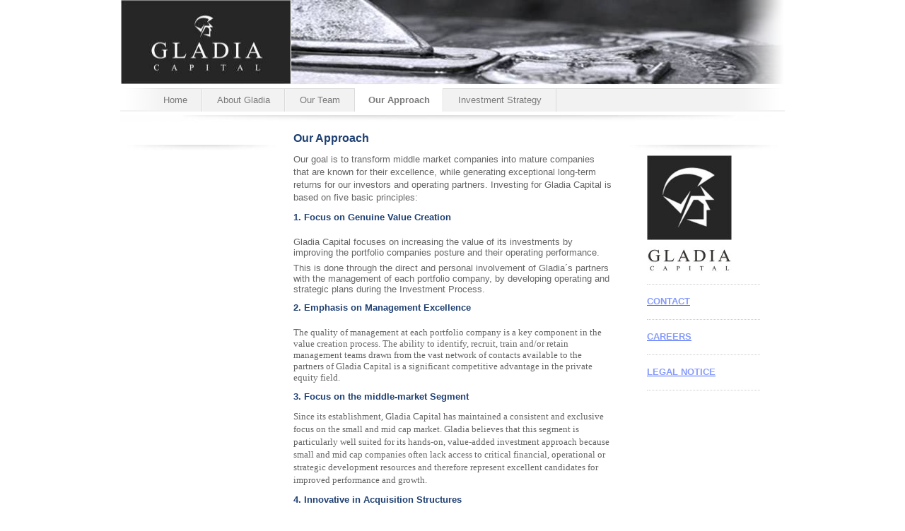

--- FILE ---
content_type: text/html; charset=UTF-8
request_url: https://www.gladiacapital.com/our-approach/
body_size: 5976
content:
<!DOCTYPE html>
<html lang="es"  ><head prefix="og: http://ogp.me/ns# fb: http://ogp.me/ns/fb# business: http://ogp.me/ns/business#">
    <meta http-equiv="Content-Type" content="text/html; charset=utf-8"/>
    <meta name="generator" content="IONOS MyWebsite"/>
        
    <link rel="dns-prefetch" href="//cdn.website-start.de/"/>
    <link rel="dns-prefetch" href="//107.mod.mywebsite-editor.com"/>
    <link rel="dns-prefetch" href="https://107.sb.mywebsite-editor.com/"/>
    <link rel="shortcut icon" href="//cdn.website-start.de/favicon.ico"/>
        <title>Gladia Capital - Our Approach</title>
    
    

<meta name="format-detection" content="telephone=no"/>
        <meta name="keywords" content="Gladia, Capital, Private Equity, Capital Riesgo, Inversiones, Inversores, Gladia, Capital"/>
            <meta name="description" content="&amp;nbsp;"/>
            <meta name="robots" content="index,follow"/>
        <link href="https://www.gladiacapital.com/s/style/layout.css?1707341484" rel="stylesheet" type="text/css"/>
    <link href="https://www.gladiacapital.com/s/style/main.css?1707341484" rel="stylesheet" type="text/css"/>
    <link href="https://www.gladiacapital.com/s/style/font.css?1707341484" rel="stylesheet" type="text/css"/>
    <link href="//cdn.website-start.de/app/cdn/min/group/web.css?1758547156484" rel="stylesheet" type="text/css"/>
<link href="//cdn.website-start.de/app/cdn/min/moduleserver/css/es_ES/common,shoppingbasket?1758547156484" rel="stylesheet" type="text/css"/>
    <link href="https://107.sb.mywebsite-editor.com/app/logstate2-css.php?site=598855083&amp;t=1770047231" rel="stylesheet" type="text/css"/>

<script type="text/javascript">
    /* <![CDATA[ */
var stagingMode = '';
    /* ]]> */
</script>
<script src="https://107.sb.mywebsite-editor.com/app/logstate-js.php?site=598855083&amp;t=1770047231"></script>
    <script type="text/javascript">
    /* <![CDATA[ */
    var systemurl = 'https://107.sb.mywebsite-editor.com/';
    var webPath = '/';
    var proxyName = '';
    var webServerName = 'www.gladiacapital.com';
    var sslServerUrl = 'https://www.gladiacapital.com';
    var nonSslServerUrl = 'http://www.gladiacapital.com';
    var webserverProtocol = 'http://';
    var nghScriptsUrlPrefix = '//107.mod.mywebsite-editor.com';
    var sessionNamespace = 'DIY_SB';
    var jimdoData = {
        cdnUrl:  '//cdn.website-start.de/',
        messages: {
            lightBox: {
    image : 'Imagen',
    of: 'de'
}

        },
        isTrial: 0,
        pageId: 920628366    };
    var script_basisID = "598855083";

    diy = window.diy || {};
    diy.web = diy.web || {};

        diy.web.jsBaseUrl = "//cdn.website-start.de/s/build/";

    diy.context = diy.context || {};
    diy.context.type = diy.context.type || 'web';
    /* ]]> */
</script>

<script type="text/javascript" src="//cdn.website-start.de/app/cdn/min/group/web.js?1758547156484" crossorigin="anonymous"></script><script type="text/javascript" src="//cdn.website-start.de/s/build/web.bundle.js?1758547156484" crossorigin="anonymous"></script><script src="//cdn.website-start.de/app/cdn/min/moduleserver/js/es_ES/common,shoppingbasket?1758547156484"></script>
<script type="text/javascript" src="https://cdn.website-start.de/proxy/apps/static/resource/dependencies/"></script><script type="text/javascript">
                    if (typeof require !== 'undefined') {
                        require.config({
                            waitSeconds : 10,
                            baseUrl : 'https://cdn.website-start.de/proxy/apps/static/js/'
                        });
                    }
                </script><script type="text/javascript" src="//cdn.website-start.de/app/cdn/min/group/pfcsupport.js?1758547156484" crossorigin="anonymous"></script>    <meta property="og:type" content="business.business"/>
    <meta property="og:url" content="https://www.gladiacapital.com/our-approach/"/>
    <meta property="og:title" content="Gladia Capital - Our Approach"/>
            <meta property="og:description" content="&amp;nbsp;"/>
                <meta property="og:image" content="https://www.gladiacapital.com/s/misc/logo.jpg?t=1763684522"/>
        <meta property="business:contact_data:country_name" content="España"/>
    
    
    
    
    
    
    
    
</head>


<body class="body diyBgActive  cc-pagemode-default diy-market-es_ES" data-pageid="920628366" id="page-920628366">
    
    <div class="diyw">
        <div id="container">
	<!--start header-->
    <div id="header">
<style type="text/css" media="all">
.diyw div#emotion-header {
        max-width: 940px;
        max-height: 120px;
                background: #eeeeee;
    }

.diyw div#emotion-header-title-bg {
    left: 0%;
    top: 0%;
    width: 100%;
    height: 29%;

    background-color: #FFFFFF;
    opacity: 0.50;
    filter: alpha(opacity = 50);
    display: none;}
.diyw img#emotion-header-logo {
    left: 0.00%;
    top: 0.00%;
    background: transparent;
            width: 25.74%;
        height: 99.17%;
            }

.diyw div#emotion-header strong#emotion-header-title {
    left: 6%;
    top: 20%;
    color: #000000;
        font: normal normal 29px/120% Helvetica, 'Helvetica Neue', 'Trebuchet MS', sans-serif;
}

.diyw div#emotion-no-bg-container{
    max-height: 120px;
}

.diyw div#emotion-no-bg-container .emotion-no-bg-height {
    margin-top: 12.77%;
}
</style>
<div id="emotion-header" data-action="loadView" data-params="active" data-imagescount="1">
            <img src="https://www.gladiacapital.com/s/img/emotionheader5786548654.jpg?1665738636.940px.120px" id="emotion-header-img" alt=""/>
            
        <div id="ehSlideshowPlaceholder">
            <div id="ehSlideShow">
                <div class="slide-container">
                                        <div style="background-color: #eeeeee">
                            <img src="https://www.gladiacapital.com/s/img/emotionheader5786548654.jpg?1665738636.940px.120px" alt=""/>
                        </div>
                                    </div>
            </div>
        </div>


        <script type="text/javascript">
        //<![CDATA[
                diy.module.emotionHeader.slideShow.init({ slides: [{"url":"https:\/\/www.gladiacapital.com\/s\/img\/emotionheader5786548654.jpg?1665738636.940px.120px","image_alt":"","bgColor":"#eeeeee"}] });
        //]]>
        </script>

    
                        <a href="https://www.gladiacapital.com/">
        
                    <img id="emotion-header-logo" src="https://www.gladiacapital.com/s/misc/logo.jpg?t=1763684523" alt=""/>
        
                    </a>
            
    
            <strong id="emotion-header-title" style="text-align: left"></strong>
                    <div class="notranslate">
                <svg xmlns="http://www.w3.org/2000/svg" version="1.1" id="emotion-header-title-svg" viewBox="0 0 940 120" preserveAspectRatio="xMinYMin meet"><text style="font-family:Helvetica, 'Helvetica Neue', 'Trebuchet MS', sans-serif;font-size:29px;font-style:normal;font-weight:normal;fill:#000000;line-height:1.2em;"><tspan x="0" style="text-anchor: start" dy="0.95em"> </tspan></text></svg>
            </div>
            
    
    <script type="text/javascript">
    //<![CDATA[
    (function ($) {
        function enableSvgTitle() {
                        var titleSvg = $('svg#emotion-header-title-svg'),
                titleHtml = $('#emotion-header-title'),
                emoWidthAbs = 940,
                emoHeightAbs = 120,
                offsetParent,
                titlePosition,
                svgBoxWidth,
                svgBoxHeight;

                        if (titleSvg.length && titleHtml.length) {
                offsetParent = titleHtml.offsetParent();
                titlePosition = titleHtml.position();
                svgBoxWidth = titleHtml.width();
                svgBoxHeight = titleHtml.height();

                                titleSvg.get(0).setAttribute('viewBox', '0 0 ' + svgBoxWidth + ' ' + svgBoxHeight);
                titleSvg.css({
                   left: Math.roundTo(100 * titlePosition.left / offsetParent.width(), 3) + '%',
                   top: Math.roundTo(100 * titlePosition.top / offsetParent.height(), 3) + '%',
                   width: Math.roundTo(100 * svgBoxWidth / emoWidthAbs, 3) + '%',
                   height: Math.roundTo(100 * svgBoxHeight / emoHeightAbs, 3) + '%'
                });

                titleHtml.css('visibility','hidden');
                titleSvg.css('visibility','visible');
            }
        }

        
            var posFunc = function($, overrideSize) {
                var elems = [], containerWidth, containerHeight;
                                    elems.push({
                        selector: '#emotion-header-title',
                        overrideSize: true,
                        horPos: 5,
                        vertPos: 20                    });
                    lastTitleWidth = $('#emotion-header-title').width();
                                                elems.push({
                    selector: '#emotion-header-title-bg',
                    horPos: 0,
                    vertPos: 0                });
                                
                containerWidth = parseInt('940');
                containerHeight = parseInt('120');

                for (var i = 0; i < elems.length; ++i) {
                    var el = elems[i],
                        $el = $(el.selector),
                        pos = {
                            left: el.horPos,
                            top: el.vertPos
                        };
                    if (!$el.length) continue;
                    var anchorPos = $el.anchorPosition();
                    anchorPos.$container = $('#emotion-header');

                    if (overrideSize === true || el.overrideSize === true) {
                        anchorPos.setContainerSize(containerWidth, containerHeight);
                    } else {
                        anchorPos.setContainerSize(null, null);
                    }

                    var pxPos = anchorPos.fromAnchorPosition(pos),
                        pcPos = anchorPos.toPercentPosition(pxPos);

                    var elPos = {};
                    if (!isNaN(parseFloat(pcPos.top)) && isFinite(pcPos.top)) {
                        elPos.top = pcPos.top + '%';
                    }
                    if (!isNaN(parseFloat(pcPos.left)) && isFinite(pcPos.left)) {
                        elPos.left = pcPos.left + '%';
                    }
                    $el.css(elPos);
                }

                // switch to svg title
                enableSvgTitle();
            };

                        var $emotionImg = jQuery('#emotion-header-img');
            if ($emotionImg.length > 0) {
                // first position the element based on stored size
                posFunc(jQuery, true);

                // trigger reposition using the real size when the element is loaded
                var ehLoadEvTriggered = false;
                $emotionImg.one('load', function(){
                    posFunc(jQuery);
                    ehLoadEvTriggered = true;
                                        diy.module.emotionHeader.slideShow.start();
                                    }).each(function() {
                                        if(this.complete || typeof this.complete === 'undefined') {
                        jQuery(this).load();
                    }
                });

                                noLoadTriggeredTimeoutId = setTimeout(function() {
                    if (!ehLoadEvTriggered) {
                        posFunc(jQuery);
                    }
                    window.clearTimeout(noLoadTriggeredTimeoutId)
                }, 5000);//after 5 seconds
            } else {
                jQuery(function(){
                    posFunc(jQuery);
                });
            }

                        if (jQuery.isBrowser && jQuery.isBrowser.ie8) {
                var longTitleRepositionCalls = 0;
                longTitleRepositionInterval = setInterval(function() {
                    if (lastTitleWidth > 0 && lastTitleWidth != jQuery('#emotion-header-title').width()) {
                        posFunc(jQuery);
                    }
                    longTitleRepositionCalls++;
                    // try this for 5 seconds
                    if (longTitleRepositionCalls === 5) {
                        window.clearInterval(longTitleRepositionInterval);
                    }
                }, 1000);//each 1 second
            }

            }(jQuery));
    //]]>
    </script>

    </div>
</div>
    <div id="header_overlay">
    	<div id="header_overlay_left"></div>
        <div id="header_overlay_right"></div>
    </div>
    <!--end header-->
    <!--start main navigation-->
    <div id="menu"><div id="menu_over"></div><div class="webnavigation"><ul id="mainNav1" class="mainNav1"><li class="navTopItemGroup_1"><a data-page-id="919913762" href="https://www.gladiacapital.com/" class="level_1"><span>Home</span></a></li><li class="navTopItemGroup_2"><a data-page-id="919913763" href="https://www.gladiacapital.com/about-gladia/" class="level_1"><span>About Gladia</span></a></li><li class="navTopItemGroup_3"><a data-page-id="926468136" href="https://www.gladiacapital.com/our-team/" class="level_1"><span>Our Team</span></a></li><li class="navTopItemGroup_4"><a data-page-id="920628366" href="https://www.gladiacapital.com/our-approach/" class="current level_1"><span>Our Approach</span></a></li><li class="navTopItemGroup_5"><a data-page-id="919913772" href="https://www.gladiacapital.com/investment-strategy/" class="level_1"><span>Investment Strategy</span></a></li></ul></div></div>
    <div id="menu_shadow"></div> 
    <!--end main navigation-->
    <!-- start page -->
    <div id="page">
        <!-- start navigation 2,3 -->
        <div id="navigation"><div class="webnavigation"></div></div>
        <!-- end navigation 2,3 -->
        <!-- start content -->
        <div id="content">
        <div id="content_area">
        	<div id="content_start"></div>
        	
        
        <div id="matrix_1024774563" class="sortable-matrix" data-matrixId="1024774563"><div class="n module-type-header diyfeLiveArea "> <h1><span class="diyfeDecoration">Our Approach</span></h1> </div><div class="n module-type-text diyfeLiveArea "> <p><span style="font-size: 10pt;" lang="EN-US" xml:lang="EN-US">Our goal is to transform middle market companies into mature companies that are known for their excellence, while generating
exceptional long-term returns for our investors and operating partners. Investing for Gladia Capital is based on five basic principles: </span></p> </div><div class="n module-type-header diyfeLiveArea "> <h2><span class="diyfeDecoration">1. Focus on Genuine Value Creation</span></h2> </div><div class="n module-type-text diyfeLiveArea "> <p style="margin: 5.75pt 0cm 0pt; line-height: normal; vertical-align: top;"><span style="font-size: 10pt;" lang="EN-US" xml:lang="EN-US">Gladia Capital focuses on increasing the value of its
investments by improving the portfolio companies posture and their operating performance.</span></p>
<p style="margin: 5.75pt 0cm 0pt; line-height: normal; vertical-align: top;"><span style="font-size: 10pt;" lang="EN-US" xml:lang="EN-US">This is done through the direct and personal involvement of
Gladia´s partners with the management of each portfolio company, by developing </span><span style="font-size: 10pt;" lang="EN-US" xml:lang="EN-US">operating and strategic plans during the
Investment Process.</span></p> </div><div class="n module-type-header diyfeLiveArea "> <h2><span class="diyfeDecoration">2. Emphasis on Management Excellence</span></h2> </div><div class="n module-type-text diyfeLiveArea "> <p style="margin: 5.75pt 0cm 0pt; line-height: normal; vertical-align: top;"><span style="color: #666666; font-family: 'Tahoma','sans-serif'; font-size: 10pt; mso-fareast-font-family: 'Times New Roman'; mso-ansi-language: EN-US; mso-fareast-language: ES;" lang="EN-US" xml:lang="EN-US">The quality of management at each portfolio company is a key component in the value creation process. The ability to identify, recruit, train and/or retain management teams drawn from the
vast network of contacts available to the partners of Gladia Capital is a significant competitive advantage in the private equity field.</span></p> </div><div class="n module-type-header diyfeLiveArea "> <h2><span class="diyfeDecoration">3. Focus on the middle-market Segment</span></h2> </div><div class="n module-type-text diyfeLiveArea "> <p><span style="color: #666666; line-height: 115%; font-family: 'Tahoma','sans-serif'; font-size: 10pt; mso-fareast-font-family: 'Times New Roman'; mso-ansi-language: EN-US; mso-fareast-language: ES; mso-bidi-language: AR-SA;" lang="EN-US" xml:lang="EN-US">Since its establishment, Gladia Capital has maintained a consistent and exclusive focus on the small and mid cap market. Gladia believes that this segment is
particularly well suited for its hands-on, value-added investment approach because small and mid cap companies often lack access to critical financial, operational or strategic development resources
and therefore represent excellent candidates for improved performance and growth.</span></p> </div><div class="n module-type-header diyfeLiveArea "> <h2><span class="diyfeDecoration">4. Innovative in Acquisition Structures</span></h2> </div><div class="n module-type-text diyfeLiveArea "> <p><span style="color: #666666; font-family: 'Tahoma','sans-serif'; font-size: 10pt; mso-fareast-font-family: 'Times New Roman'; mso-ansi-language: EN-US; mso-fareast-language: ES;" lang="EN-US" xml:lang="EN-US">In an effort to create a strong foundation for each transaction, we are open to a wide range of investment structures, including minority ownership. Our work is oriented towards
forming partnerships that will work for the long term.</span></p> </div><div class="n module-type-header diyfeLiveArea "> <h2><span class="diyfeDecoration">5. Prudent Use of Leverage</span></h2> </div><div class="n module-type-text diyfeLiveArea "> <p class="texto" style="margin: 5.75pt 0cm 0pt;"><span style="font-size: 10pt;" lang="EN-US" xml:lang="EN-US">Given the volatility of the macroeconomic variables which result in highly volatile
operating cash flows, unpredictability of refinancing sources and the uncertainties about timing of exits, Gladia Capital is, in general, reluctant to burden the operating companies with eavy debt
loads.</span></p> </div></div>
        
        
        </div></div>
        <!-- end content -->
        <!--start sidebar -->
        <div id="sidebar"><div id="matrix_1024415021" class="sortable-matrix" data-matrixId="1024415021"><div class="n module-type-imageSubtitle diyfeLiveArea "> <div class="clearover imageSubtitle" id="imageSubtitle-5784635368">
    <div class="align-container align-left" style="max-width: 120px">
        <a class="imagewrapper" href="https://www.gladiacapital.com/s/cc_images/cache_2420497545.jpg?t=1343402532" rel="lightbox[5784635368]">
            <img id="image_2420497545" src="https://www.gladiacapital.com/s/cc_images/cache_2420497545.jpg?t=1343402532" alt="" style="max-width: 120px; height:auto"/>
        </a>

        
    </div>

</div>

<script type="text/javascript">
//<![CDATA[
jQuery(function($) {
    var $target = $('#imageSubtitle-5784635368');

    if ($.fn.swipebox && Modernizr.touch) {
        $target
            .find('a[rel*="lightbox"]')
            .addClass('swipebox')
            .swipebox();
    } else {
        $target.tinyLightbox({
            item: 'a[rel*="lightbox"]',
            cycle: false,
            hideNavigation: true
        });
    }
});
//]]>
</script>
 </div><div class="n module-type-imageSubtitle diyfeLiveArea "> <div class="clearover imageSubtitle" id="imageSubtitle-5786589868">
    <div class="align-container align-left" style="max-width: 120px">
        <a class="imagewrapper" href="https://www.gladiacapital.com/s/cc_images/cache_2420497556.jpg?t=1343402540" rel="lightbox[5786589868]">
            <img id="image_2420497556" src="https://www.gladiacapital.com/s/cc_images/cache_2420497556.jpg?t=1343402540" alt="" style="max-width: 120px; height:auto"/>
        </a>

        
    </div>

</div>

<script type="text/javascript">
//<![CDATA[
jQuery(function($) {
    var $target = $('#imageSubtitle-5786589868');

    if ($.fn.swipebox && Modernizr.touch) {
        $target
            .find('a[rel*="lightbox"]')
            .addClass('swipebox')
            .swipebox();
    } else {
        $target.tinyLightbox({
            item: 'a[rel*="lightbox"]',
            cycle: false,
            hideNavigation: true
        });
    }
});
//]]>
</script>
 </div><div class="n module-type-hr diyfeLiveArea "> <div style="padding: 0px 0px">
    <div class="hr"></div>
</div>
 </div><div class="n module-type-text diyfeLiveArea "> <p><span style="color: #879bfc;"><strong><a href="https://www.gladiacapital.com/contact/"><span style="color: #879bfc;">CONTACT</span></a></strong></span></p> </div><div class="n module-type-hr diyfeLiveArea "> <div style="padding: 0px 0px">
    <div class="hr"></div>
</div>
 </div><div class="n module-type-text diyfeLiveArea "> <p><span style="color: #879bfc;"><strong><a href="https://www.gladiacapital.com/careers/"><span style="color: #879bfc;">CAREERS</span></a></strong></span></p> </div><div class="n module-type-hr diyfeLiveArea "> <div style="padding: 0px 0px">
    <div class="hr"></div>
</div>
 </div><div class="n module-type-text diyfeLiveArea "> <p><span style="color: #879bfc;"><strong><a href="https://www.gladiacapital.com/legal-notice/"><span style="color: #879bfc;">LEGAL NOTICE</span></a></strong></span></p> </div><div class="n module-type-hr diyfeLiveArea "> <div style="padding: 0px 0px">
    <div class="hr"></div>
</div>
 </div></div></div>
        <!--end sidebar -->
        <div class="clearall"></div>
    </div>
    <!-- end page -->
    <!--start footer -->
    <div id="footer"><div id="contentfooter">
    <div class="leftrow">
                    <a rel="nofollow" href="javascript:PopupFenster('https://www.gladiacapital.com/our-approach/?print=1');"><img class="inline" height="14" width="18" src="//cdn.website-start.de/s/img/cc/printer.gif" alt=""/>Versión para imprimir</a> <span class="footer-separator">|</span>
                <a href="https://www.gladiacapital.com/sitemap/">Mapa del sitio</a>
                        <br/> © Gladia Capital
            </div>
    <script type="text/javascript">
        window.diy.ux.Captcha.locales = {
            generateNewCode: 'Generar nuevo código',
            enterCode: 'Introduce el código.'
        };
        window.diy.ux.Cap2.locales = {
            generateNewCode: 'Generar nuevo código',
            enterCode: 'Introduce el código.'
        };
    </script>
    <div class="rightrow">
                
                <span class="loggedin">
            <a rel="nofollow" id="logout" href="https://107.sb.mywebsite-editor.com/app/cms/logout.php">Cerrar sesión</a> <span class="footer-separator">|</span>
            <a rel="nofollow" id="edit" href="https://107.sb.mywebsite-editor.com/app/598855083/920628366/">Editar página</a>
        </span>
    </div>
</div>

</div>
    <!--end footer -->
</div>
    </div>

    
    </body>


<!-- rendered at Fri, 21 Nov 2025 01:22:03 +0100 -->
</html>


--- FILE ---
content_type: text/css
request_url: https://www.gladiacapital.com/s/style/font.css?1707341484
body_size: 290
content:
@charset "utf-8";

body .diyw {}

html body .diyw, html .diyw p, html .diyw table, html .diyw td
{
	font:normal 13px/140% Tahoma, Geneva, sans-serif;
	color:#666666;
}

html .diyw h1
{
	font:bold 16px/140% Tahoma, Geneva, sans-serif;
	color:#1f4072;
	
}

html .diyw h2
{
	font:bold 13px/140% Tahoma, Geneva, sans-serif;
	color:#1f4072;
	
}

/* Blog */

.diyw a.trackbackUrl, 
.diyw a.trackbackUrl:link,
.diyw a.trackbackUrl:visited,
.diyw a.trackbackUrl:hover,
.diyw a.trackbackUrl:active
{
	background:#EEEEEE none repeat scroll 0% 0%;
	border:1px solid black;
	color:#333333;
	padding:2px;
	text-decoration:none;
}

.diyw a:link,
.diyw a:visited
{
	text-decoration: underline; /* fix */
	color:#4868fb; 
}

.diyw a:active, 
.diyw a:hover
{
	text-decoration:none; /* fix */
	color: #4868fb;
}

html .diyw div.hr
{
	border-bottom-style:dotted;
	border-bottom-width:1px; /* fix */
	border-color: #cccccc;
	height: 1px;
}